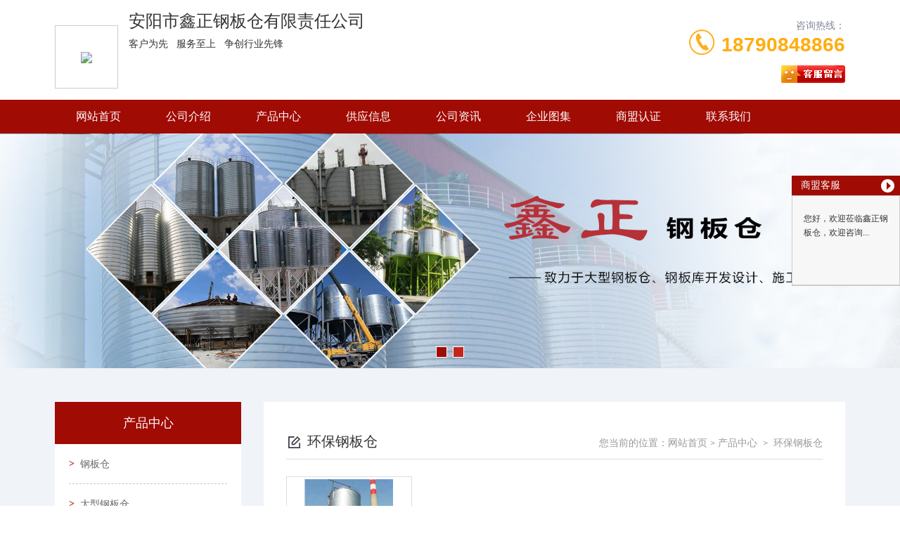

--- FILE ---
content_type: text/html; charset=utf-8
request_url: http://chongqing.hnyczj.com/product_162.html
body_size: 8131
content:

<!DOCTYPE html>
<html lang="zh-CN">
<head>
<meta name="applicable-device"content="pc,mobile">
<meta http-equiv="Cache-Control" content="no-transform " />
<meta name="viewport" content="width=device-width, initial-scale=1, maximum-scale=1, user-scalable=no">
<meta name="renderer" content="webkit">
<meta http-equiv="X-UA-Compatible" content="IE=edge,Chrome=1" charset="utf-8" />
<meta name="description" content='重庆安阳市鑫正钢板仓有限责任公司产品中心为您提供我司最新环保钢板仓产品图片信息，让您及时了解我司最新环保钢板仓动态 。' />
<meta name="keywords" content='重庆环保钢板仓,钢板仓,大型钢板库,大型钢板仓' />
<title>重庆环保钢板仓-环保钢板仓产品图片-安阳市鑫正钢板仓有限责任公司</title>    
<link href="/mFile/tz/model.css" rel="stylesheet" type="text/css" />
<style id="css" type="text/css" rel="stylesheet">	

body{}#mOuterBox{}#mBody1,#dBody1{background-position: 0% 0%;}#mBody2,#dBody2{background-position: 0% 0%;}
/**旺铺样式*/
.box5057_1 * { margin: 0; padding: 0; box-sizing: border-box; }
.box5057_1 .city-list-box2 { width: 100%; position: relative; padding: 8px 0; }
.box5057_1 .city-list-box2 .city-boxint { max-width: 1200px; margin: 0 auto; }
.box5057_1 .city-list-box2 .city-boxint.boxint-int2 { padding-left: 10px; line-height: 30px }
.box5057_1 .city-list-box2 .city-boxint.boxint-int2 label { display: inline-block; width: 88px; line-height: 30px; text-align: center; background-color: transparent; font-size: 14px; border-radius: 5px; }
.box5057_1 .city-list-box2 .city-boxint.boxint-int2 a:hover { color: inherit; text-decoration: underline; }
.box5057_1 .city-list-box2 .city-boxint.boxint-int2 span { margin: 0 10px; padding: 0; line-height: 30px; font-size: 14px; }

</style>
<div id="_ctl0_box" class="box8249_1" data-template="12">
<link rel="stylesheet" type="text/css" href="/mFile/tz/bootstrap/3.4.1/bootstrap.min.css">
<link rel="stylesheet" type="text/css" href="/mFile/8249/css/owl.carousel.css">
<link rel="stylesheet" type="text/css" href="/mFile/8249/css/owl.theme.css">
<link rel="stylesheet" type="text/css" href="/mFile/8249/css/owl.transitions.css">
<link rel="stylesheet" type="text/css" href="/mFile/8249/css/bootstrap-select.min.css">

 <link type="text/css" rel="stylesheet" href="/mFile/8249/css/style1.css"/>
<script src="/mFile/tz//jquery.js"></script>
<script src="/mFile/tz/bootstrap/3.4.1/bootstrap.min.js"></script>
<script src="/mFile/8249/js/owl.carousel.min.js"></script>
<script src="/mFile/8249/js/bootstrap-select.min.js"></script>


<!--[if lt IE 9]>
    <script src="/mFile/8249/js/html5shiv.min.js"></script>
    <script src="/mFile/8249/js/respond.min.js"></script>
<![endif]-->
</div>
</head>
<body>
<div id="_ctl1_box" class="box8250_1">
<a href="#" onclick="gotoTop();return false;" class="totop visible-md visible-lg"></a>
    <div class="container-fluid top-box">
        <div class="container">
            <div class="clearfix top">
                <div class="col-xs-12 visible-xs-block mobile-logo ">
                    <h1><a href="/" title="安阳市鑫正钢板仓有限责任公司">安阳市鑫正钢板仓有限责任公司</a></h1>
                </div>
                <div class="col-xs-12 col-sm-7  hidden-xs logo">
                    <!--描述：logo为系统logo-->
                    <!--描述：logo自定义为图片-->                   
                    <style> 
.mr15 { 
margin-right: 15px; 
} 
.mt20 { 
margin-top: 20px; 
} 
.fl { 
float: left; 
} 
.top-logo { 
width: 90px; 
height: 90px; 
border: 1px solid #ccc; 
background-color: #fff; 
display: table; 
border-collapse: collapse; 
position: relative; 
} 
.top-logo2 { 
display: table-cell; 
vertical-align: middle; 
} 
.top-logo3 { 
text-align: center; 
margin: 0 auto; 
} 
.Microsoft { 
font-family: \5fae\8f6f\96c5\9ed1; 
} 
.fs14 { 
font-size: 14px; 
} 
</style>
<div class="fl mr15 mt20">
	<div class="top-logo">
		<div class="top-logo2">
			<div class="top-logo3">
				<a href="index.html"><img src="https://img61.tz1288.com/pic/282638/p1/20190529155945_9124_zs_sy.jpg" width="88" /></a> 
			</div>
		</div>
	</div>
</div>
<div class="fl company">
	<h1 class="Microsoft Maincolor mt30" style="font-size:24px;">
		安阳市鑫正钢板仓有限责任公司
	</h1>
	<p class="Microsoft fs14">
		客户为先&nbsp; &nbsp;服务至上&nbsp;&nbsp;&nbsp;争创行业先锋
	</p>
</div>                    
                </div>
                <div class="clearfix hidden-xs col-sm-5">
                    <div class="clearfix tel">
                        <div class="pull-right text-right num">
                            <span>咨询热线：</span> <span class="number"><a href="tel:18790848866">
                                18790848866</a></span>
                        </div>
                        <img src="/mFile/8249/images/icon/icon_tel.jpg" class="pull-right img-responsive"
                            alt="公司热线">
                    </div>
                    <div class="Phone_tiele pull-right">
                       
                         
              <script type="text/javascript" src='//cc.shangmengtong.cn/kf/vclient/fixedicon.js?shopid=282638&oemid=100&datatype=1&dataid=282638'></script>
              
        
                    </div>
                </div>
            </div>
        </div>
    </div>
</div>

<div id="_ctl2_box" class="box8251_1">
<div class="container-fluid padding-none menu-box">
    <!-- PC -->
    <div class="hidden-xs container">
        <div class="clearfix menu">
            <div class="menu-con">
                <ul class="clearfix text-left">
                 
                <li ><a href="/"  title="网站首页" target="_self">
                    网站首页</a></li>
            
                <li ><a href="introduction.html"  title="公司介绍" target="_self">
                    公司介绍</a></li>
            
                <li class=""><a href="product.html"  title="产品中心" target="_self">
                    产品中心</a></li>
            
                <li ><a href="supply_list.html"  title="供应信息" target="_self">
                    供应信息</a></li>
            
                <li ><a href="news_152.html"  title="公司资讯" target="_self">
                    公司资讯</a></li>
            
                <li ><a href="image_153.html"  title="企业图集" target="_self">
                    企业图集</a></li>
            
                <li ><a href="//b2binfo.tz1288.com/cert.aspx?cpid=282638&site=企业网站"  title="商盟认证" target="_blank">
                    商盟认证</a></li>
            
                <li ><a href="contact.html"  title="联系我们" target="_self">
                    联系我们</a></li>
            
                  

                </ul>
            </div>
        </div>
    </div>
    <!-- Mobile -->
    <div class="visible-xs-block m-menu">
        <ul class="clearfix text-center">
             
                <li  class="col-xs-4">
                <a href="introduction.html"  title="公司介绍" target="_self">
                    公司介绍</a>
                    
                </li>
            
                <li  class="col-xs-4">
                <a href="product.html"  title="产品中心" target="_self">
                    产品中心</a>
                    
                </li>
            
                <li  class="col-xs-4">
                <a href="supply_list.html"  title="供应信息" target="_self">
                    供应信息</a>
                    
                </li>
            
                <li  class="col-xs-4">
                <a href="news_152.html"  title="公司资讯" target="_self">
                    公司资讯</a>
                    
                </li>
            
                <li  class="col-xs-4">
                <a href="image_153.html"  title="企业图集" target="_self">
                    企业图集</a>
                    
                </li>
            
                <li  class="col-xs-4">
                <a href="contact.html"  title="联系我们" target="_self">
                    联系我们</a>
                    
                </li>
            
           
        </ul>
    </div>
</div>
</div>
<div id="_ctl3_box" class="box8252_1">

<div class="container-fluid padding-none">
    <!-- PC端 -->
    <div id="Banner" class="hidden-xs owl-carousel owl-theme">
    
    <div class='item'><a href='' title=""><img src='/uFile/96985/super_website/images/b_20191023161932865.jpg' class='img-responsive center-block' alt=""></a></div>
     
    <div class='item'><a href='' title=""><img src='/uFile/96985/super_website/images/b_20191023161933271.jpg' class='img-responsive center-block' alt=""></a></div>
     
    </div>
    <!-- 手机端 -->
    <div id="MBanner" class="visible-xs-block owl-carousel owl-theme">
     <div class="item active" ><a><img src=/uFile/96985/super_website/images/s_20191023161932865.jpg class='img-responsive center-block'/></a></div> <div class="item" ><a><img src=/uFile/96985/super_website/images/s_20191023161933271.jpg class='img-responsive center-block'/></a></div>
    </div>
</div>
<!-- 获取轮播数据


    <script type="text/javascript">
        $(function () {
             var bannerWidth = document.documentElement.clientWidth; //获取网页可见区域宽度
            var bannerHeight = 420 * bannerWidth / 960;
             $("#MBanner").css("height", bannerHeight);
            $("#MBanner .item").css("height", bannerHeight);

               $("#MBanner .item ").css("width", bannerWidth);
            $("#MBanner .item ").css("height", bannerHeight);
        });
       
    </script>
    <script src="/mFile/8249/js/common12.js"></script>

     -->

</div>
<div class="container-fluid page-box product">
<div class="clearfix container">

<style>
@media (max-width: 767px){ 
.page-box .left-box {  width: 50% !important; }
 }

</style>
<div id="_ctl4_box" class="box8256_1">
    <div class="col-xs-12 col-sm-3 transition left-box">
        <!-- 左边菜单 -->
        <div class="text-center title">
            <span class="name">
                产品中心</span>
        </div>
        <div class="left-menu">
            <div class="list">
                
                        <div class="link">
                            <div class="link-list">
                                <a title="钢板仓" target="_self"
                                    href="product_154.html">
                                    钢板仓</a>
                            </div>
                                
                            
                           
                        </div>
                    
                        <div class="link">
                            <div class="link-list">
                                <a title="大型钢板仓" target="_self"
                                    href="product_155.html">
                                    大型钢板仓</a>
                            </div>
                                
                            
                           
                        </div>
                    
                        <div class="link">
                            <div class="link-list">
                                <a title="钢板库" target="_self"
                                    href="product_156.html">
                                    钢板库</a>
                            </div>
                                
                            
                           
                        </div>
                    
                        <div class="link">
                            <div class="link-list">
                                <a title="水泥钢板仓" target="_self"
                                    href="product_157.html">
                                    水泥钢板仓</a>
                            </div>
                                
                            
                           
                        </div>
                    
                        <div class="link">
                            <div class="link-list">
                                <a title="粉煤灰钢板仓" target="_self"
                                    href="product_158.html">
                                    粉煤灰钢板仓</a>
                            </div>
                                
                            
                           
                        </div>
                    
                        <div class="link">
                            <div class="link-list">
                                <a title="石膏钢板仓" target="_self"
                                    href="product_159.html">
                                    石膏钢板仓</a>
                            </div>
                                
                            
                           
                        </div>
                    
                        <div class="link">
                            <div class="link-list">
                                <a title="大型钢板库" target="_self"
                                    href="product_160.html">
                                    大型钢板库</a>
                            </div>
                                
                            
                           
                        </div>
                    
                        <div class="link">
                            <div class="link-list">
                                <a title="螺旋钢板仓" target="_self"
                                    href="product_161.html">
                                    螺旋钢板仓</a>
                            </div>
                                
                            
                           
                        </div>
                    
                        <div class="link">
                            <div class="link-list">
                                <a title="环保钢板仓" target="_self"
                                    href="product_162.html">
                                    环保钢板仓</a>
                            </div>
                                
                            
                           
                        </div>
                    
            </div>
        </div>
        <div class="contact">
            <div class="pic">
                <a href="introduction.html" title="联系我们">
                    <img src="/mFile/8249/Upload/Pic/14701582982882749.jpg" alt="联系我们" class="img-responsive center-block">
                    <div class="text">
                        <span class="name">联系我们</span> <span class="byname">Contact Us</span>
                    </div>
                </a>
            </div>
            <div class="list-box">
                <ul>
                    
                            <li>咨询热线：<span>18790848866</span></li>
                            <li>联系人：<span>刘经理</span></li>
                            <li style="display: inline">Q Q：<span><a target="_blank"
                                rel="nofollow" href="http://wpa.qq.com/msgrd?v=3&amp;uin=591544182&amp;site=qq&amp;menu=yes"
                                title="联系QQ"><img alt="点击我发送信息" src="http://wpa.qq.com/pa?p=2:591544182:51"></a></span></li>
                            <li>电 话：<span>0372-5361819</span></li>
                            <li>传 真：<span>0372-5361819</span></li>
                            <li>邮 箱：<span>591544182@qq.com</span></li>
                            <li>地 址：<span>河南省安阳市北关区韩陵路7号院</span></li>
                        
                </ul>
            </div>
        </div>
    </div>
</div>

<div id="_ctl5_box" class="box8258_1">
    <div class="col-xs-12 col-sm-9 right-box">
        <div class="right-con">
            <div class="clearfix title">
                <div class="pull-left name">
                    <img src="/mFile/8249/images/icon/icon_right_name.jpg" class="img-responsive">
                    <span>
                        环保钢板仓    </span>
                </div>
                <div class="pull-right sitepath">
                    <span class="hidden-xs link">您当前的位置：<a href="/" title="网站首页">网站首页</a><span
                        class='divider'>></span><a title="产品中心" href="product.html">产品中心</a>
                        <span class='divider'>></span><a title="环保钢板仓">
                            环保钢板仓</a></span> <span class="visible-xs-block menu-link">查看分类</span>
                </div>
            </div>
            <div class="info">
                <div class="clearfix list-box">
                    
                            <div class="col-xs-6 col-sm-3 list">
                                <a title="重庆环保钢板仓" href="product_view_9_162.html">
                                    <img class="transition img-responsive center-block" src="/uFile/96985/product/s20191023172244284.jpg"
                                        alt="重庆环保钢板仓">
                                    <span>重庆环保钢板仓</span> </a>
                            </div>
                        
                </div>
                <div class="hidden-xs paging-box">
                    <div class="clearfix paging">
                        <a href="javascript:void(0);" title="上一页">上一页</a>

                        
                        <a href="javascript:void(0)" class="pagenum">1</a>
                        

                        <a href="javascript:void(0);" class="paging-next" title="下一页">下一页</a>
                    </div>

                </div>
                <div class="visible-xs-block paging-box">
                    <div class="clearfix paging">
                        <a href="javascript:void(0);" title="上一页">上一页</a>

                        
                        <a href="javascript:void(0)" class="pagenum">1</a>
                        

                        <a href="javascript:void(0);" class="paging-next" title="下一页">下一页</a>
                    </div>
                </div>
            </div>
        </div>
    </div>
</div>

</div></div>
<div id="_ctl6_box" class="box8254_1">
    <script type="text/javascript" src="/mfile/tz/jquery.js"></script>
    <script src="/mFile/tz/bootstrap/3.4.1/bootstrap.min.js"></script>
    <script src="/mFile/8249/js/owl.carousel.min.js"></script>
    <script src="/mFile/8249/js/bootstrap-select.min.js"></script>
    <script src="/mFile/tz/SuperSlide/jquery.SuperSlide.js"></script>
    <script src="/mFile/8249/js/js.js"></script>
    <script type="text/javascript" src="/mFile/568/js/mainJsS.js"></script>
    <script src="/mFile/8272/js/js.js"></script>
    <script>
        $(function () {
            $(document).click(function () {

                if ($(".left-box").hasClass("left0")) {

                    $(".left-box").removeClass("left0");

                }

            });

            $(".menu-link").click(function (e) {

                $('.left-box').addClass('left0');
                e.stopPropagation();

            });
        })
    </script>
    <!-- PC Footer -->
    <div class="hidden-xs text-center foot-box">
        <div class="container">
            
                    <div class="info">
                        <ul>
                            <li>电话：<a href="tel:0372-5361819" title="安阳市鑫正钢板仓有限责任公司" target="_blank">0372-5361819</a></li>
                            <li>地址：河南省安阳市北关区韩陵路7号院</li>
                        </ul>
                    </div>
                    <div class="copyright">
                        <ul>
                            <li>版权所有 ©
                                2025
                                安阳市鑫正钢板仓有限责任公司</li>
                            <li><a title="" target="_blank" href="https://beian.miit.gov.cn" rel="nofollow">
                                </a> </li>
                        </ul>
                    </div>
                    <div class="info">
                        主营产品：
                        钢板仓,大型钢板库,大型钢板仓
                    </div>
                

            <!--描述：调用后台统计代码位置-->
            <div class="info">
                <script src='//svod.dns4.cn/code.aspx?cpid=282638&hx=2'></script>
            </div>
        </div>
    </div>

    <div id="_ctl6_tools_fenzhanPC_box" class="box5057_1">
    
    <div class="city-list-box2 foot-box">
        <div class="city-boxint boxint-int2">
            <label>城市分站</label>
            
                    <a href="//anhui.hnyczj.com"><span>安徽</span></a>
                
                    <a href="//beijing.hnyczj.com"><span>北京</span></a>
                
                    <a href="//fujian.hnyczj.com"><span>福建</span></a>
                
                    <a href="//gansu.hnyczj.com"><span>甘肃</span></a>
                
                    <a href="//guangdong.hnyczj.com"><span>广东</span></a>
                
                    <a href="//guangxi.hnyczj.com"><span>广西</span></a>
                
                    <a href="//guizhou.hnyczj.com"><span>贵州</span></a>
                
                    <a href="//hainan.hnyczj.com"><span>海南</span></a>
                
                    <a href="//hebei.hnyczj.com"><span>河北</span></a>
                
                    <a href="//henan.hnyczj.com"><span>河南</span></a>
                
                    <a href="//heilongjiang.hnyczj.com"><span>黑龙江</span></a>
                
                    <a href="//hubei.hnyczj.com"><span>湖北</span></a>
                
                    <a href="//hunan.hnyczj.com"><span>湖南</span></a>
                
                    <a href="//jl.hnyczj.com"><span>吉林</span></a>
                
                    <a href="//jiangsu.hnyczj.com"><span>江苏</span></a>
                
                    <a href="//jiangxi.hnyczj.com"><span>江西</span></a>
                
                    <a href="//liaoning.hnyczj.com"><span>辽宁</span></a>
                
                    <a href="//neimenggu.hnyczj.com"><span>内蒙古</span></a>
                
                    <a href="//ningxia.hnyczj.com"><span>宁夏</span></a>
                
                    <a href="//qinghai.hnyczj.com"><span>青海</span></a>
                
                    <a href="//shandong.hnyczj.com"><span>山东</span></a>
                
                    <a href="//shanxi.hnyczj.com"><span>山西</span></a>
                
                    <a href="//sx.hnyczj.com"><span>陕西</span></a>
                
                    <a href="//shanghai.hnyczj.com"><span>上海</span></a>
                
                    <a href="//sichuan.hnyczj.com"><span>四川</span></a>
                
                    <a href="//tianjin.hnyczj.com"><span>天津</span></a>
                
                    <a href="//xizang.hnyczj.com"><span>西藏</span></a>
                
                    <a href="//xinjiang.hnyczj.com"><span>新疆</span></a>
                
                    <a href="//yunnan.hnyczj.com"><span>云南</span></a>
                
                    <a href="//zhejiang.hnyczj.com"><span>浙江</span></a>
                
                    <a href="//chongqing.hnyczj.com"><span>重庆</span></a>
                
        </div>
    </div>
    </div>


    <!-- Mobile Footer -->
    <div class="container-fluid visible-xs-block m-foot-box">
        <div class="copyright">
            <span>版权所有 ©
                2025
                鑫正钢板仓</span>
        </div>
        <div class="text hidden-xs">
            <span>地址：
                河南省安阳市北关区韩陵路7号院</span>
        </div>
        <!--描述：调用触碰版后台统计代码位置-->
        <div class="text">
            <script type="text/javascript" src="https://fenghuo.dns4.cn/js/fenghuo.js?fhid=786"></script>
        </div>
    </div>
</div>

<div id="_ctl7_box" class="box8255_1">
    
	<style type="text/css">
	    .toolbar_1 {position: fixed; bottom: 0;width: 100%; height: 60px;background: rgba(0, 0, 0, 0.8);z-index: 999;display: none;}
		.toolbar_1 .bar-list:after,.toolbar_1 .bar-list::before{content: '';display: block;clear: both;}
		.toolbar_1 .bar-list .bar-item {text-align: center;float: left;width: 25%;position: relative;}
		.toolbar_1 .bar-list .bar-item:nth-child(2n){width: 50%;}
		.toolbar_1 ul, .toolbar_1 li {list-style: none;}
		.toolbar_1 .bar-list .bar-item a {display: inline-block;line-height: 60px;text-decoration: none;}
		.toolbar_1 .bar-list .bar-item img {display: inline-block;width: 40px;vertical-align: middle;}
		.toolbar_1 .bar-list .tel {background-color: rgba(100, 100, 100,0.8);}
		.toolbar_1 .padding-none { padding: 0 !important;}
		.toolbar_1 .bar-list .tel a {color: #fff;font-size: 16px;line-height: 60px;}
		.toolbar_1 .bar-list .tel a img, .toolbar_1 .bar-list .tel a span {vertical-align: middle;margin-top: 0;word-break: break-all;}
		@media (max-width: 767px){
		.toolbar_1{
		    display: block !important;
		}
		
		}
	</style>
<div class="toolbar_1">
	<ul class="bar-list">
		<li class="col-xs-3 bar-item">
			<a title="网站首页" href="/">
				<img class="n-home" src="/mFile/8361/images/home.png">
			</a>
		</li>
		<li class="col-xs-6 bar-item tel padding-none">
			<a href="tel:18790848866">
				<img class="n-home" src="/mFile/8361/images/tel.png">
				<span>18790848866</span>
			</a>
		</li>
		<li class="col-xs-3 bar-item">
			<a href="https://widget.shangmengtong.cn/chatlink.html?comId=ssqwhzqmNjzTqhz1IZLZSHu9">
				<img class="n-home" src="/mFile/8361/images/cckf.png">
			</a>
		</li>
	</ul>
</div>

</div>

<div id="_ctl8_box" class="box8001_1">
    <div id="floatTools" class="rides-cs">
        <div class="floatL">
            <a id="aFloatTools_Show" class="btnOpen" title="查看在线客服" style="top: 20px; display: none;"
                href="javascript:void(0);"></a>
        </div>
        <div id="divFloatToolsView" class="floatR" style="width: 154px;">
            <div class="C-Service">
                <div class="boxtit">
                </div>
                <div class="boxtxt">
                    <div class="title Microsoft">
                        商盟客服
                        <span id="aFloatTools_Hide"></span>
                    </div>
                    <div class="txtbox">
                        <div class="bor-bot">
                            <div class="Con-tit-txt">
                                <p>
                                    您好，欢迎莅临鑫正钢板仓，欢迎咨询...</p>
                            </div>
                            <table width="100%" border="0" cellspacing="0" cellpadding="0">
                                <tr>
                                    
                                    <td height="40" align="center">
                                        <script type="text/javascript" src='//cc.shangmengtong.cn/kf/vclient/fixedicon.js?shopid=282638&oemid=100&datatype=1&dataid=282638'></script>
                                    </td>
                                    
                                </tr>
                            </table>
                        </div>
                        <table width="100%" border="0" cellspacing="0" cellpadding="0">
                            <tr>
                                <td height="40" style="display: none;" align="center">
                                    <a class="call-seller" href="#"></a>
                                </td>
                            </tr>
                            <tr>
                                <td align="center">
                                     <img style='width:140px; height:140px; text-align:center;'  alt='正在加载' src='/ufile/96985/qr/super_mobile/96985.png'/><p style=' padding-bottom:10px;'>触屏版二维码</p>
                                </td>
                            </tr>
                        </table>
                    </div>
                </div>
            </div>
        </div>
    </div>
</div>

</body>
</html>
<!--cache time:2025-12-22 17:20:22-->